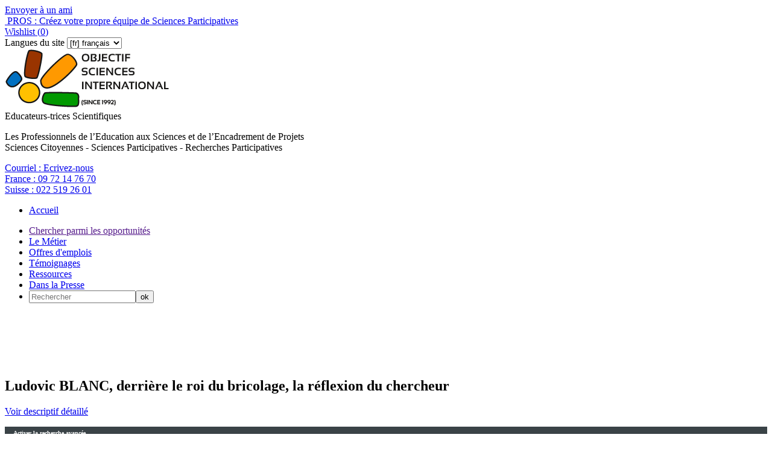

--- FILE ---
content_type: text/html; charset=utf-8
request_url: https://www.educateur-scientifique.com/Ludovic-BLANC-derriere-le-roi-du.html?lang=fr
body_size: 12401
content:


  
  
    
  
    
      
    
  



<!-- DEBUG -->
<!--p> display_styles/display_article_default</p-->
<!DOCTYPE HTML>
<html dir="ltr" lang="fr">
<head>

<script type="text/javascript">/* <![CDATA[ */
var box_settings = {tt_img:true,sel_g:"#documents_portfolio a[type=\'image/jpeg\'],#documents_portfolio a[type=\'image/png\'],#documents_portfolio a[type=\'image/gif\']",sel_c:".mediabox",trans:"elastic",speed:"200",ssSpeed:"2500",maxW:"90%",maxH:"90%",minW:"400px",minH:"",opa:"0.9",str_ssStart:"Diaporama",str_ssStop:"Arrêter",str_cur:"{current}/{total}",str_prev:"Précédent",str_next:"Suivant",str_close:"Fermer",splash_url:""};
var box_settings_splash_width = "600px";
var box_settings_splash_height = "90%";
var box_settings_iframe = true;
/* ]]> */</script>
<!-- insert_head_css --><link rel='stylesheet' type='text/css' media='all' href='plugins-dist/jquery_ui/css/ui/jquery-ui.css' />
<link rel="stylesheet" href="plugins-dist/mediabox/colorbox/black-striped/colorbox.css" type="text/css" media="all" /><link rel='stylesheet' type='text/css' media='all' href='plugins-dist/porte_plume/css/barre_outils.css?1632413012' />
<link rel='stylesheet' type='text/css' media='all' href='local/cache-css/cssdyn-css_barre_outils_icones_css-f0b93b96.css?1675726300' />

<link rel='stylesheet' href='plugins/auto/nuage/v4.0.7/css/nuage.css' type='text/css' />
<link rel="stylesheet" type="text/css" href="plugins/auto/cookiebar/v1.2.2/css/jquery.cookiebar.css" /><script src="prive/javascript/jquery.js?1632412881" type="text/javascript"></script>

<script src="prive/javascript/jquery-migrate-3.0.1.js?1632412881" type="text/javascript"></script>

<script src="prive/javascript/jquery.form.js?1632412881" type="text/javascript"></script>

<script src="prive/javascript/jquery.autosave.js?1632412881" type="text/javascript"></script>

<script src="prive/javascript/jquery.placeholder-label.js?1632412881" type="text/javascript"></script>

<script src="prive/javascript/ajaxCallback.js?1632412881" type="text/javascript"></script>

<script src="prive/javascript/js.cookie.js?1632412881" type="text/javascript"></script>

<script src="prive/javascript/jquery.cookie.js?1632412881" type="text/javascript"></script>

<script src="plugins-dist/jquery_ui/prive/javascript/ui/jquery-ui.js?1632413107" type="text/javascript"></script>
<!-- insert_head -->
	<script src="plugins-dist/mediabox/javascript/jquery.colorbox.js?1632412973" type="text/javascript"></script>
	<script src="plugins-dist/mediabox/javascript/spip.mediabox.js?1632412973" type="text/javascript"></script><script type='text/javascript' src='plugins-dist/porte_plume/javascript/jquery.markitup_pour_spip.js?1632413016'></script>
<script type='text/javascript' src='plugins-dist/porte_plume/javascript/jquery.previsu_spip.js?1632413016'></script>
<script type='text/javascript' src='local/cache-js/jsdyn-javascript_porte_plume_start_js-2c755c07.js?1675726300'></script>

<!-- Debut CS -->
<link rel="stylesheet" href="local/couteau-suisse/header.css" type="text/css" media="all" />
<!-- Fin CS -->


<!-- Debut CS -->
<script type="text/javascript" src="spip.php?page=cout_dates.js&amp;lang=fr"></script>
<script type="text/javascript" src="plugins/auto/couteau_suisse/v1.10.19/outils/jquery.jclock.js"></script>
<script src="local/couteau-suisse/header.js" type="text/javascript"></script>
<!-- Fin CS -->

<script type='text/javascript' src='local/cache-js/jsdyn-jquery_cookiebar_js-763da930.js?1675726300'></script>
<script type='text/javascript' src='plugins/auto/cookiebar/v1.2.2/js/jquery.cookiebar.call.js'></script>
<meta http-equiv="Content-Type" content="text/html; charset=UTF-8">
<title>Ludovic BLANC, derrière le roi du bricolage, la réflexion du chercheur - Voyages Nature et Science</title>
<meta name="keywords" content="surf_section,

  display_first_line,

  display_second_line,

  ONG Objectif Sciences International,

  Franchise / franchise / franchises,

  rentable / rentables / profitable / profitables / profit,

  twitter,

  facebook,

  LinkedIn,

  Youtube,

  rss,

  France,

  Suisse,

  Courriel,

  FR,

  EN,

  Français,

  Japonais,

  Portugais,

  Anglais,

  Espagnol,

  Français pour non francophone,

  Italien,

  Russe,

  Occitan,

  Allemand,

  Serbo-croate,

  Hiver,

  Printemps,

  Eté,

  Automne,

  55-65 ans,

  45-55 ans,

  35-45 ans,

  25-35 ans,

  18-25 ans,

  6-7 ans,

  7-9 ans,

  10-12 ans,

  13-15 ans,

  16-18 ans,

  Grands Fauves,

  Loup Panthère Ours,

  Zoologie,

  Montagne,

  Sociologie,

  Architecture,

  Informatique,

  cms SPIP,

  Environnement,

  C et C++,

  Ingénierie projet,

  Enseignement,

  Dessin technique 2D et 3D,

  Géologie,

  Géomorphologie,

  Glaciologie,

  Volcanologie,

  Sciences du sol,

  Ecologie,

  Archéologie,

  Astronomie,

  Océanologie,

  Agronomie,

  Pistage Suivi Animal,

  Provence (France),

  Québec (Canada),

  Tahiti Rangiroa Makatea Tuamotu,

  Japon (Péninsule d&#8217;Izu),

  Kyrgyzstan (Asie Centrale),

  USA (YellowStone),

  Islande (Reykjavik),

  Rio (Brésil),

  Chamonix (France),

  Alpes (Suisse),

  Pyrénées (France),

  Désert (Maroc),

  En Ville,

  Genève (Camp de Jour),

  Paris (Camp de Jour),

  Sicile (Volcans),

  Amazonie,

  Bretagne (voile),

  Acores (voile),

  Congo,

  MontéNégro,

  Togo,

  18-25 ans/Adultes,

  Tous ages,

  Adultes,

  7-9 ans,

  Suisse,

  France,

  Pyrénée,

  Provence,

  Amérique du Nord,

  Afrique,

  Asie,

  Europe,

  Monde,

  Niveau 1,

  Niveau 2,

  Niveau 3,

  Niveau 4," />
<meta name="description" content="<p>Le site dédié au métier d&#8217;éducateur scientifique.  l&#8217;ONG Objectif Sciences International a fortement innové sur le métier de l&#8217;animation scientifique et à développé le profil du professionnel de l&#8217;éducation aux sciences. Ce portail est dédicacé à toutes celles et tous ceux qui ont fait et qui feront le métier d&#8217;éducateur scientifique.</p>" />
<meta name="robot" content="follow, index, all" />
<meta name="revisit-after" content="3 days" />
<meta name="copyright" content="Objectif Sciences International" />
<meta name="distribution" content="GLOBAL" />
<meta name="rating" content="INSTITUTIONS" />
<meta name="viewport" content="width=device-width, initial-scale=1">
<meta name="theme-color" content="#625B56">
<link type="image/x-icon" rel="Shortcut Icon" href="../favicon.ico" />

<link rel="stylesheet" type="text/css" href="squelettes/reset.css"/>
<link rel="stylesheet" type="text/css" href="squelettes/theme.css?v=1.4"/>
<link rel="stylesheet" type="text/css" href="squelettes/icone.css"/>
<script src="squelettes/js/jquery.touchslider.min.js"></script>
<script src="squelettes/js/masonry.pkgd.min.js"></script>


<script>

jQuery(function($) {
    $("#news .touchslider").touchSlider({
		duration: 650,
		autoplay: true,
		delay: 6000
		});

	$("#slider-sejour .touchslider, #slider-sejour-sommaire .touchslider").touchSlider({
		duration: 650,
		autoplay: true,
		delay: 6000
	});
});

// FONCTION QUI RESIZE LE SLIDER TACTILE
function fullScreenPage() {
	  // Hauteur et largeur de la fenêtre du navigateur
	  var heightDoc = $(window).height();
	  var widthDoc = $(window).width();

	  $('.slide').css({'max-width' : widthDoc-20});
	  $('.touchslider-viewport').css({'max-width' : widthDoc-40});
	  $('.touchslider-viewport .intro p').css({'max-width' : widthDoc-40});


	  if (widthDoc < 1010) {
		  $('#slider-sejour, #slider-sejour-sommaire').css({'max-width' : widthDoc-40});
		  $('#news .slide_news').css({'width' : widthDoc-40});
		//AJOUT
		$('.slide').css({'max-width' : widthDoc*0.9});
		$('.touchslider-viewport .intro p').css({'max-width' : widthDoc*0.9});


	  } else {
		  $('#slider-sejour, #slider-sejour-sommaire').css({'max-width' : 1010});
		  $('#news .slide_news').css({'width' : 1010});
  }

}


		// activation du menu smartphone
		$(document).delegate( "#top #burger", "click", function() {

			if ($('#menu').hasClass('active')) {
				$('#menu').removeClass('active');
				$(this).removeClass('active');
				//reaffiche le bouton recomander à un ami
				$('.share_friend_wrapper').removeClass('hidden');
			} else {
				//s'assurer que l'autre menu est fermé
				$('#search_box').removeClass('active');
				$('#burger2').removeClass('active');

				$('#menu').addClass('active');
				$(this).addClass('active');
				//cache le bouton "recommander à un ami
				$('.share_friend_wrapper').addClass('hidden');
			}
 		 	return false;
		});

		// activation du menu smartphone de recherche
		$(document).delegate( "#top #burger2", "click", function() {
			if ($('#search_box').hasClass('active')) {
				$('#search_box').removeClass('active');
				$(this).removeClass('active');
				$('.share_friend_wrapper').removeClass('hidden');
			} else {
				//s'assurer que l'autre menu est fermé
				$('#menu').removeClass('active');
				$('#burger').removeClass('active');

				$('#search_box').addClass('active');
				$(this).addClass('active');
				$('.share_friend_wrapper').addClass('hidden');
			}
			return false;
		});

		//bouton add_criteria_adv_research ouvre menu de recherche sejour
		$(document).delegate( "#add_criteria_adv_research", "click", function() {
			if($(window).width() <= 1024){
			  if ($('#search_box').hasClass('active')) {
				    $('#search_box').removeClass('active');
				    $('#burger2').removeClass('active');
			  } else {
				    //s'assurer que l'autre menu est fermé
				    $('#menu').removeClass('active');
				    $('#burger').removeClass('active');

				    $('#search_box').addClass('active');
				    $('#burger2').addClass('active');
			  }
			  return false;
			} else {
			  var loc = $(location).attr('href').split('#')[0];
			  document.location = loc + '#inc-slider-advanced-research';;
			  $('#search_box').css("box-shadow","0 0 40px #fff");
			  setTimeout(function(){$('#search_box').css("box-shadow","");},500);
			setTimeout(function(){$('#search_box').css("box-shadow","0 0 40px #fff");},1000);
			setTimeout(function(){$('#search_box').css("box-shadow","");},1500);
			setTimeout(function(){$('#search_box').css("box-shadow","0 0 40px #fff");},2000);
			setTimeout(function(){$('#search_box').css("box-shadow","");},2500);
			setTimeout(function(){$('#search_box').css("box-shadow","0 0 40px #fff");},3000);
			setTimeout(function(){$('#search_box').css("box-shadow","");},3500);
			setTimeout(function(){$('#search_box').css("box-shadow","0 0 40px #fff");},4000);
			  return false;
			}
		});



		// Animation des popups
		$(document).delegate( ".media", "click", function() {

			var id = $(this).attr('id').replace('item-', '');
			$('#popup').addClass('active');
			$('#content-'+id).addClass('active');

 		 	return false;
		});


		// Animation des popups
		$(document).delegate( ".close", "click", function() {

			$('#popup').removeClass('active');
			$('.content').removeClass('active');

 		 	return false;
		});



function sendData(recharge=1){
  var ls = $.cookie('rids');
  if(ls == undefined){
    return false;
  }
  var data = ls.replace('_', '').split('_').map(Number);
  var arrStr = encodeURIComponent(JSON.stringify(data));
  var refresh = window.location.origin + '/spip.php?page=advanced-research&rids=' + arrStr;
if (recharge == 1) {
  window.location = refresh;
} else {
  window.history.pushState({ path: refresh }, '', refresh);
}
}

function add_to_search(id, recharge=1){
  var ls = $.cookie('rids');
  if(ls != undefined){
    ls += "_";
    if(ls.indexOf('_' + id + '_') >= 0){
      return false;
    }
  }else{
    ls = "_";
  }
  ls += id;
  //console.log(ls);
  $.cookie('rids', ls, { path: '/' } );
  if (recharge==1) {
	sendData();
  } else {
	sendData(0);
  }
  return false;
}

// FONTION QUI DINAMYSE LE STYLE DU FORMULAIRE DE RECHERCHE
function getTheMenuSearch() {

  // récupération de la valeur cliquée vers le formulaire
  $(document).delegate( ".chosen_list", "click", function (){
    var ls = $.cookie('rids');
    if(ls != undefined){
      ls += "_";
      var id = $(this).attr('id');
      if(ls.indexOf(id) >= 0){
        ls = ls.replace('_' + id + '_', '_');
        ls = ls.replace('__', '_');
        ls = ls.slice(0,-1);
        if(ls == '_'){
          ls = '';
        }
        $.cookie('rids', ls, { path: '/' } );
        sendData();
      }
    }
  });

  $(document).delegate( ".notchosen_list", "click", function() {
    var id = $(this).attr('id');
    return add_to_search(id);
  });

}



function resetSearch(){
  $.removeCookie('rids', { path: '/' } );
  window.location = window.location.origin + '/spip.php?page=advanced-research';
}

function getUrlRids() {
  var sPageURL = window.location.search.substring(1), sURLVariables = sPageURL.split('&'), sParameterName, i;
  for (i = 0; i < sURLVariables.length; i++) {
    sParameterName = sURLVariables[i].split('=');
    if (sParameterName[0] === 'rids') {
      return sParameterName[1] === undefined ? true : JSON.parse(decodeURIComponent(sParameterName[1]));
    }
  }
}



$(document).ready(function(e) {
	//si ce n'est pas un lien cliqué sur le site
	var tmp = window.location.href.indexOf("interne=1");
	if (tmp == -1) {
		$.removeCookie('rids', { path: '/' } );
	} else {
		//retirer la variable de l'url
		var refresh = window.location.href.substr(tmp-2);
		window.history.pushState({ path: refresh }, '', refresh);	
	}
    var rids = getUrlRids();
    if(rids != undefined){
      $.each(rids, function(i, id) {
        add_to_search(id,0);
      });
    }

	if (window.location.href.indexOf("page=advanced-research") != -1) {
		sendData(0);
	}

	

    fullScreenPage();
	//add overflow hidden to p containing .div_img	
	var width=325;
	var height=244;
	$('#content_page .div_img').each(function(index) {
		var tmp = $(this).parents('p:first');
		$(tmp).css("overflow","auto");
		$(tmp).css("width","100%");
		var parent = $(this).parents('span:first');
		width=$(parent).width();
		height=width*6/8;
		$(parent).css("height",height.toString()+"px");
		$(parent).css("max-height",height.toString()+"px");

		$(this).css("max-width",(width*0.99).toString()+"px");
		$(this).css("max-height",(height*0.99).toString()+"px");
	});
	
	//Quand un onglet est cliqué, il faut recalculer la hauteur
	$('.onglets_titre').click(function(){
		$(this).parents(".onglets_bloc:first").children('#' + $(this).attr("id").replace("titre","contenu")).find('.div_img').each(function(index) {
			var parent = $(this).parents('span:first');
			width=$(parent).width();
			height=width*6/8;
			$(parent).css("height",height.toString()+"px");
			$(parent).css("max-height",height.toString()+"px");
			$(this).css("max-width",(width*0.99).toString()+"px");
			$(this).css("max-height",(height*0.99).toString()+"px");			
		});
		return false;
	});
	$('.blocs_titre.blocs_click').click(function(){
		$(this).next().find('.div_img').each(function(index) {
			var parent = $(this).parents('span:first');
			width=$(parent).width();
			height=width*6/8;
			$(parent).css("height",height.toString()+"px");
			$(parent).css("max-height",height.toString()+"px");
			$(this).css("max-width",(width*0.99).toString()+"px");
			$(this).css("max-height",(height*0.99).toString()+"px");
		});
		return false;
	});

	//Add horizontal scroll aux tableaux
	$('#content_page table').wrap('<div class="table_scroll_x"></div>');
    $(document).delegate( "#show_more_details", "click", function() {
	$(this).parent().siblings('.blocs_titre').blocs_replie_tout().blocs_toggle();
	return false;
    });
    //dans le menu de recherche par navigation, si une loupe est cliqué, ajouter le rid au cookie
    $(document).delegate( ".research", "click", function() {
	if ($(this).is("a")) {
		if ($(this).hasClass("last_cat")) {
			var id = $(this).parent().attr('id');
		} else {
			var id = $(this).parent().parent().attr('id');
			if (! id){
				var id = $(this).parent().parent().parent().attr('id');
			}
		}
		return add_to_search(id);
	}
    });
	if($(window).width() <= 800){
		$('#content_page br').each(function(k){
			//remove manually added br
			if (! $(this).hasClass("autobr")) {
				$(this).remove();
			}
		});
	}

    if($(window).width() <= 1024){

	//disable click on titre png on top of the page
	$('#titre-site').attr("disabled","disabled");
	$('#titre-site').attr("href","javascript:void(0)");

      $('.activated_pc').addClass('hidden_phone');
      $('.activated_po').attr('id', 'advanced_research_active');
      $('.activated_po').removeClass('hidden_phone');

	// place un event onclick sur l'ancre d'id "surfsection" qui ouvre le menu de recherche de sejour
	$('#surfsection').click(function(){
		if ($('#search_box').hasClass('active')) {
			$('#search_box').removeClass('active');
			$('#burger2').removeClass('active');
		} else {
			//s'assurer que l'autre menu est fermé
			$('#menu').removeClass('active');
			$('#burger').removeClass('active');

			$('#search_box').addClass('active');
			$('#burger2').addClass('active');
		}
		return false;
	});

	//ancre 'go_descriptif' renvoie à fil d'ariane au lieu de slogan
	$('#go_descriptif').attr("href", "#ariane");
	
	//dsactive slider si il y a un id="titre_mobile"
	if ($('#titre_mobile').length === 0) {
		$('#slider-sejour .touchslider-viewport, #slider-sejour-sommaire .touchslider-viewport').removeClass('hidden_on_phone');
	}

	//ouvre le menu "details" sur phone
	$('#details .blocs_titre').blocs_replie_tout().blocs_toggle();

    }else{
      $('.activated_pc').attr('id', 'advanced_research_active');
    }
    $('#reset_button').click(function(e) {
      resetSearch();
    });
    $('#content').hover(function(e) {
       $('.sub_menu').removeClass('active');
    });

		$('.touchslider-viewport').hover(function(e) {
       $('.sub_menu').removeClass('active');
    });

	//Deplier/Plier un bloc de description
	$('#content_page .bloc_description .read-more').each(function(index) {
	   if ($(this).parent().height()>300) {
		$(this).on('click', function(e) {
		if (! $(this).parent().hasClass("close")){
			if ($(window).width > 300) {
				$(this).parent().css("max-height","300px");
			} else {
				$(this).parent().css("max-height","600px");
			}
			$(this).parent().addClass("close");
			$(this).siblings('h3').addClass("close");
		} else {
			$(this).parent().css("max-height","");
			$(this).parent().removeClass("close");
			$(this).css("display","none");
			$(this).siblings('h3').removeClass("close");
		}
	    });
	   } else {
		$(this).parent().removeClass('bloc_description');
		$(this).css("display","none");
	   }
	});

	//Close container in article pages
	$('#content_page .bloc_description .read-more').click();

    // menu de navigation en menu de recherche avancée
    $('#advanced_research_activation').click(function(e) {
        $('.research').removeClass('hidden');
	$('.research_root').removeClass('hidden');
        $('.navigation').addClass('hidden');
        $('#advanced_research_activation').addClass('hidden');
        $('#advanced_research_active').removeClass('hidden');
        $.removeCookie('advanced_research', { path: '/' } );
	$.cookie('adv_search_mode'+document.domain, '1', { path: '/' } );
    });

    $('#advanced_research_active').click(function(e) {
        $.cookie('advanced_research', 0, { path: '/' } );
        $('.navigation').removeClass('hidden');
        $('.research').addClass('hidden');
	$('.research_root').addClass('hidden');
        $('#advanced_research_active').addClass('hidden');
        $('#advanced_research_activation').removeClass('hidden');
	$.cookie('adv_search_mode'+document.domain, '2', { path: '/' } );
    })
	//adv_search_mode indique si une personne a modifié ou non preference activation recherche avancée
	var ls2 = $.cookie('adv_search_mode'+document.domain);
	console.log('adv_search_mode'+document.domain + ' = ' + ls2);
	if (ls2 == undefined || ls2 == ''){
		if ($('#activ_defaut_adv_reasearch_yes').length >= 1) {
			//$('#advanced_research_activation').click();
			$.cookie('adv_search_mode', '1', { path: '/' } );
		} else {
			$('#advanced_research_active').click();
			$.cookie('adv_search_mode', '2', { path: '/' } );
		}
	} else {
		if (ls2 == '2') {
			$('#advanced_research_active').click();
		}
	}

    $('.touchslider-viewport').hover(function(e) {
       $('.sub_menu').removeClass('active');
    });

    if($(window).width() <= 1024){
	    //animation du sous-menu
			$('.menu_search_item').click(function(e) {

	// $(this).addClass('submenu_opened');
	//var class_names=$(this).className;
	//console.log(typeof($(this)));
	//console.log('coucou');
	//if (class_names.includes('submenu_opened')) {
	if ($(this).hasClass('submenu_opened')) {
	      //$(this).parents('.sub_menu').removeClass('active');
	      //$(this).next('.sub_menu').removeClass('active');
		$(this).nextAll('.sub_menu:first').removeClass('active');
		//$(this).siblings('.sub_menu').removeClass('active');
		//$('.sub_menu').addClass('active');
		$(this).removeClass('submenu_opened');
	} else {
		$(this).addClass('submenu_opened');
		$('.sub_menu').removeClass('active');
		$(this).parents('.sub_menu').addClass('active');
		//$(this).next('.sub_menu').addClass('active');
		$(this).nextAll('.sub_menu:first').addClass('active');
		//$(this).siblings('.sub_menu').addClass('active');
	}
	      }); 
    } else {
	//animation du sous-menu
	$('.menu_search_item').hover(function(e) {
		$('.sub_menu').removeClass('active');
		$(this).parents('.sub_menu').addClass('active');
		//$(this).next('.sub_menu').addClass('active');
		$(this).nextAll('.sub_menu:first').addClass('active');
		if($(window).width() > 1024){
			$(this).next('.sub_menu').css('top', $(this).position().top + Math.abs(38 * ($(this).index('.sub_menu') + 1)) + 'px');
		}
	});
	
    }

	//animation de la barre de partage
	$('#share_linkbar').hover( function() {
    			$(this).addClass( 'active'  );
  				}, function() {
  				$(this).removeClass( 'active' );
  			}
	);


	$('.grid').masonry({
  	// options
  	itemSelector: '.grid-item' ,
  	columnWidth: '.media_box',
  	gutter: 10
	});


	$(window).load(function(e) {
	$('.grid').masonry({
  	// options
  	itemSelector: '.grid-item' ,
  	columnWidth: '.media_box',
  	gutter: 10
	});
    });
	
});

$(window).resize(function(e) {
    fullScreenPage();

	$('.grid').masonry({
  	// options
  	itemSelector: '.grid-item' ,
  	columnWidth: '.media_box',
  	gutter: 10
	});

});

</script>
<script>

$(document).ready(function(e) {
	fullScreenPage();
	getTheMenuSearch();
		
				 
				
				 		if ($.cookie("wishlist") != null) {
							var cookie = $.cookie("wishlist");
						} else {
							var cookie = '0';
						}
					
						// var cookie = $.cookie("wishlist");
						
						$.cookie("wishlist", cookie, { path: '/' } );
						console.log(cookie);
						
						
					
							var last_arr = $.cookie("wishlist").split(','); 
							var i=0;
						
						$.each( last_arr , function( index, value ) {
							if (value != '') {
							 
							i++;
							}
						});
					
						$('#wish_nb').html(i-1);
				
				
				 
								
				
				
				$('.en_savoir_plus').parents(".intro").click(function () {
					 var url = $(this).find('.en_savoir_plus').attr('href');
					 window.location.href =  url;
				});
	
	
	
	
	
	$(window).resize(function(e) {
		 
		fullScreenPage();
	});

});


</script>
</head>

<body>

<div class="share_friend_wrapper">
  <div class="share_friend_before"></div>
<a class="share_friend_corner"
   onclick="window.open(this.href, '_blank', 'screenX=50,left=50,screenY=50,top=50, width=550, height=450,toolbar=no, location=no,resizable=yes, scrollbars=yes');return false;"
   rel="nofollow"
   href="spip.php?page=recommander&amp;id_article=22"
   title="Recommander a un ami">
      <div>
      
        Envoyer à un ami
      
      </div>
</a>
<div class="clear"></div>
</div>
<div id="fb-root"></div>
<script>(function(d, s, id) {
  var js, fjs = d.getElementsByTagName(s)[0];
  if (d.getElementById(id)) return;
  js = d.createElement(s); js.id = id;
  js.src = "//connect.facebook.net/fr_FR/sdk.js#xfbml=1&version=v2.8";
  fjs.parentNode.insertBefore(js, fjs);
}(document, 'script', 'facebook-jssdk'));</script>
<!-- begin #header -->

<div id="header" >

	<div id="top" >

        <div id="burger" ></div>
	<div id="burger2"></div>
    	<div class="wrapper" >

        	<div id="top_left_part" >
        	  <img class='spip_logo spip_logos' alt="" src="local/cache-vignettes/L15xH12/arton48-683e0.jpg?1626099998" width='15' height='12' /><a href="PROS-Creez-votre-propre-equipe-de-Sciences-Participatives.html"> PROS : Créez votre propre équipe de Sciences Participatives</a>
		
            </div><!-- end #top_left_part -->


            <div id="top_right_part" >
            	<a href="spip.php?page=wishlist" id="wishlist" ><span class="icon-icon_star" ></span>Wishlist (<span id="wish_nb" >0</span>)</a>
		
		
		
		
			<div class="formulaire_spip formulaire_menu_lang" id="formulaire_menu_lang">
<form method="post" action="https://www.educateur-scientifique.com/spip.php?action=converser&amp;redirect=Ludovic-BLANC-derriere-le-roi-du.html"><div>
	<input name="action" value="converser" type="hidden"
/><input name="redirect" value="Ludovic-BLANC-derriere-le-roi-du.html" type="hidden"
/>
	<label for="var_lang">Langues du site</label>
	<select name="var_lang" id="var_lang" onchange="this.parentNode.parentNode.submit()">
		<option value='en' dir="ltr">&#91;en&#93; English</option>
	

	 
		<option value='fr' selected="selected" dir="ltr">&#91;fr&#93; fran&#231;ais</option>
	</select>
	<noscript><p class="boutons"><input type="submit" class="submit" value="&gt;&gt;" /></p></noscript>
</div></form>
</div>		
            	

            </div><!-- end #top_right_part -->

        </div><!-- end .wrapper -->

    </div><!-- end #top -->




    <div class="wrapper wrapper_header" >
    	<a id="titre-site" href="http://www.educateur-scientifique.com" ><img class="spip_logo spip_logos" alt="" src="IMG/moton122.png?1626099975" width="275" height="99" /></a>

   		 <div id="slogan-site" >
    			<span class="big_txt" >Educateurs-trices Scientifiques</span><br/>
    			<p>Les Professionnels de l&#8217;Education aux Sciences et de l&#8217;Encadrement de Projets<br class='manualbr' />Sciences Citoyennes - Sciences Participatives - Recherches Participatives</p>
		 </div>


         <div id="option-site" >
          <p>
          
            <a href="http://www.educateur-scientifique.com/Contacts.html">Courriel : <span>Ecrivez-nous</span></a></BOUCLE_phone(MOTS)><br/>
          
            <a href="tel:+33972147670">France : <span>09 72 14 76 70</span></a></BOUCLE_phone(MOTS)><br/>
          
            <a href="tel:+41225192601">Suisse : <span>022 519 26 01</span></a></BOUCLE_phone(MOTS)><br/>
          
         </p>
         <!--[(diezFORMULAIRE_RECHERCHE)]-->
         </div>

    </div><!-- end .wrapper -->


    <div id="menu" >

        <div class="wrapper" >
          <ul>
           
             <li><a href="http://www.educateur-scientifique.com">Accueil</a></li>
           
          </ul>
          
          <ul>
	   <li><a id="surfsection" href="">Chercher parmi les opportunités</a></li>
           
		
		<li><a href="-Le-Metier-.html"
			
				
			
		>Le Métier</a></li>

           
		
		<li><a href="-Offres-d-emplois-.html"
			
				
			
				
			
				
			
				id="surfsectionpc"
			
		>Offres d'emplois</a></li>

           
		
		<li><a href="-Temoignages-.html"
			
				
			
				
			
		>Témoignages</a></li>

           
		
		<li><a href="-Ressources-.html"
			
				
			
		>Ressources</a></li>

           
		
		<li><a href="-Dans-la-Presse-.html"
			
				
			
				
			
		>Dans la Presse</a></li>

           
           
	<li> <div id="site_searchbox"><div class="formulaire_spip formulaire_recherche" id="formulaire_recherche">
<form action="spip.php?page=recherche" method="get"><div>
        <input name="page" value="recherche" type="hidden"
/>
        
        <input type="text" class="search text" size="20" name="recherche" id="recherche" placeholder="Rechercher" accesskey="4" autocapitalize="off" autocorrect="off"
        /><input type="submit" class="submit" value="ok" title="Rechercher" />
</div></form>
</div>
</div></li>
	
          </ul>
        </div><!-- end .wrapper -->

    </div><!-- end #menu -->


    <div id="news" >

    		<div class="touchslider">
    			<div class="touchslider-viewport" style="width:1010px;overflow:hidden; height:70px; margin:auto;">

                 	<div>
       			 	<!-- début boucle news (texte) -->
			
			
                        
       			<!-- fin boucle news -->
    				</div>
           		</div>

           		<div class="nav-link">
       			 	<!-- début boucle news (nombre) -->
                        
	                 	<!-- fin boucle news (nombre) -->

    	    	</div>
           </div>

    </div><!-- end #news -->


</div>

<!-- end #header -->
<div id="titre_mobile" >
  <div class="intro" >
	<img class='spip_logo spip_logos' alt="" src="local/cache-vignettes/L710xH533/arton22-9ae0a.jpg?1626099986" width='710' height='533' />
   
   <h2>Ludovic BLANC, derrière le roi du bricolage, la réflexion du chercheur<span class="level hidden_on_phone" ></span></h2>
   <p>
   <a id='go_descriptif' href="#navbartop" class="btn en_savoir_plus" >Voir descriptif détaillé</a>
   <span class="level hidden_on_pc"></span>
   </p>
 </div></div>

<!-- begin #slider -->

<div id="slider-sejour" class="wrapper" >

     <div class="touchslider">
      <div id="search_box">

  
    




<a href="javascript:;">
  <h2 id="advanced_research_activation" class="hidden" style="background-color: #3a4347; color: #FFFFFF; padding: 5px; font-size: 10px; width: auto; padding-left: 14px;">Activer la recherche avancée</h2>
</a>


<a href="javascript:;">
  <h2 class="advanced_research_activated activated_pc" style="padding: 5px; font-size: 10px; width: auto; padding-left: 14px;" title="Cliquer pour désactiver">Recherche avancée activée</h2>
  <h2 class="advanced_research_activated activated_po hidden_phone" style="padding: 5px; font-size: 10px; width: auto; padding-left: 14px;">Recherche avancée activée

    (Cliquer pour désactiver)</h2>
</a>


 <h4 style="padding-left: 14px; padding-top: 10px; padding-bottom: 10px;">Recherchez une opportunité parmi
     <span id="nombre_sejours">37 </span>
     Offres d'Emplois
 </h4>

 <div>
   
	<div id="16" class="select_box">
     <div class="menu_search_item sous_cat navigation hidden" title="Offres d&#8217;Emplois"><p>Offres d&#8217;Emplois<a href=-Offres-d-Emplois-16-.html></a></p></div>
     <div class="menu_search_item sous_cat research_root" title="Offres d&#8217;Emplois"><p>Offres d&#8217;Emplois<a class="research" href=/spip.php?page=advanced-research&rids=[16]&interne=1></a></p></div>
     
       <div class="sub_menu sub_menu_color1">

         
          <div id="12" 
                                class="menu_search_item"
                              
            >
            
              <a class="last_cat navigation hidden" title="Sciences Participatives" href=-Sciences-Participatives-.html>Sciences Participatives</a>
              <a class="last_cat research" title="Sciences Participatives" href=/spip.php?page=advanced-research&rids=[12]&interne=1>Sciences Participatives</a>
            
          </div>
	
	
          <div id="14" 
                                class="menu_search_item"
                              
            >
            
              <a class="last_cat navigation hidden" title="Animation socioculturelle" href=-Animation-socioculturelle-.html>Animation socioculturelle</a>
              <a class="last_cat research" title="Animation socioculturelle" href=/spip.php?page=advanced-research&rids=[14]&interne=1>Animation socioculturelle</a>
            
          </div>
	
	
          <div id="13" 
                                class="menu_search_item"
                              
            >
            
              <a class="last_cat navigation hidden" title="Développement" href=-Developpement-.html>Développement</a>
              <a class="last_cat research" title="Développement" href=/spip.php?page=advanced-research&rids=[13]&interne=1>Développement</a>
            
          </div>
	
	
          <div id="15" 
                                class="menu_search_item"
                              
            >
            
              <a class="last_cat navigation hidden" title="Sports" href=-Sports-.html>Sports</a>
              <a class="last_cat research" title="Sports" href=/spip.php?page=advanced-research&rids=[15]&interne=1>Sports</a>
            
          </div>
	
	

       </div>
     
     </div>
    
 </div>

</div>     </div>

     <div class="touchslider-viewport hidden_on_phone" style="width:1010px;overflow:hidden; height:400px; ">
       <div>
       
        <div class="slide touchslider-item" style="background-image:url(local/cache-vignettes/L800xH600/rubon3-a845c.jpg?1626099990);">
          <div class="intro" >
	<img class='spip_logo spip_logos' alt="" src="local/cache-vignettes/L710xH533/arton22-9ae0a.jpg?1626099986" width='710' height='533' />
   
   <h2>Ludovic BLANC, derrière le roi du bricolage, la réflexion du chercheur<span class="level hidden_on_phone" ></span></h2>
   <p>
   <a id='go_descriptif' href="#navbartop" class="btn en_savoir_plus" >Voir descriptif détaillé</a>
   <span class="level hidden_on_pc"></span>
   </p>
 </div>        </div>
       
       <a class="down-arrow" href="#navbartop">
   <img src='./squelettes/images/fleche_bas.png' alt='' width='120' height='120' />
</a>       
       </div>
     </div>
  </div>

</div><!-- end #slider -->
<!-- begin #content -->

<div id="content">

<div id="page_projet" class="section article" >
            
                   <p id="ariane"><a rel="start" href="http://www.educateur-scientifique.com" title="Accueil" >Accueil</a>
                      > <a href="-Temoignages-.html">Témoignages</a> > <a href=Ludovic-BLANC-derriere-le-roi-du.html?lang=fr><span class="ariane_last_element">Ludovic BLANC, derrière le roi du bricolage, la réflexion du chercheur</span></a></p>
	<div class="wrapper" >
		<div id="navbartop" >
                   <div id="share_linkbar" >

  

  <a class="social_link in" onclick="window.open(this.href, '_blank', 'screenX=50,left=50,screenY=50,top=50, width=550, height=450,toolbar=no, location=no,resizable=yes, scrollbars=yes');return false;" rel="nofollow" href="http://www.linkedin.com/shareArticle?mini=true&url=http://www.educateur-scientifique.com/Ludovic-BLANC-derriere-le-roi-du.html&title=Ludovic BLANC, derrière le roi du bricolage, la réflexion du chercheur" title="LinkedIn"><span>Partager surLinkedIn</span></a>
  <div class="clear hidden_on_phone"></div>
  
  <div class="clear hidden_on_phone"></div>
  <a class="social_link twitter" onclick="window.open(this.href, '_blank', 'screenX=50,left=50,screenY=50,top=50, width=550, height=450,toolbar=no, location=no,resizable=yes, scrollbars=yes');return false;" rel="nofollow" href="http://twitter.com/intent/tweet?text=Ludovic BLANC, derrière le roi du bricolage, la réflexion du chercheur&url=http://www.educateur-scientifique.com/Ludovic-BLANC-derriere-le-roi-du.html" title="Twitter"><span>Partager surTwitter</span></a>
  <div class="clear hidden_on_phone"></div>
  <a class="social_link facebook" onclick="window.open(this.href, '_blank', 'screenX=50,left=50,screenY=50,top=50, width=550, height=450,toolbar=no, location=no,resizable=yes, scrollbars=yes');return false;" rel="nofollow" href="http://www.facebook.com/sharer/sharer.php?u=http://www.educateur-scientifique.com/Ludovic-BLANC-derriere-le-roi-du.html&t=Ludovic BLANC, derrière le roi du bricolage, la réflexion du chercheur" title="Facebook"><span>Partager surFacebook</span></a>
  <div class="clear hidden_on_phone"></div>

  <a class="social_link share_friend" onclick="window.open(this.href, '_blank', 'screenX=50,left=50,screenY=50,top=50, width=550, height=450,toolbar=no, location=no,resizable=yes, scrollbars=yes');return false;" rel="nofollow" href="spip.php?page=recommander&amp;id_article=22" title="Recommander a un ami"><span>Envoyer à un ami</span></a>
  <div class="clear hidden_on_phone"></div>
 </div>                </div>

                <div id="sidebar" >
		<div class="always_show">
                    
		 
                    <div class="sidebar_box hidden_on_phone">  
  <div class="fb-like" data-width="254" data-href="https://www.facebook.com/ObjectifSciencesInternational" data-layout="standard" data-action="like" data-size="small" data-show-faces="true" data-share="false"></div>
</div>                    
                    <div class="sidebar_box hidden_on_phone" >
                     <p class="medium_txt" >Suivez notre actualité sur les réseaux sociaux :<br><br></p>
                

  <a href="https://www.facebook.com/ObjectifSciencesInternational" class="social_link" target="_blank"><img class='spip_logo spip_logos' alt="" src="local/cache-vignettes/L40xH40/moton187-2499e.png?1626099995" width='40' height='40' /></a>

  <a href="http://twitter.com/objectifscience" class="social_link" target="_blank"><img class='spip_logo spip_logos' alt="" src="local/cache-vignettes/L40xH40/moton186-f3033.png?1626099995" width='40' height='40' /></a>

  <a href="http://www.youtube.com" class="social_link" target="_blank"><img class='spip_logo spip_logos' alt="" src="local/cache-vignettes/L40xH40/moton189-f3ebc.png?1626099995" width='40' height='40' /></a>

  <a href="http://www.linkedin.com" class="social_link" target="_blank"><img class='spip_logo spip_logos' alt="" src="local/cache-vignettes/L40xH40/moton188-d511d.png?1626099995" width='40' height='40' /></a>

  <a href="spip.php?page=backend" class="social_link" target="_blank"><img class='spip_logo spip_logos' alt="" src="local/cache-vignettes/L40xH40/moton190-e4f55.png?1626099995" width='40' height='40' /></a>                    </div>

			<div class="sidebar_box hidden_on_phone" >
				<p align="center">
<script type="text/javascript"><!--
 google_ad_client = "pub-3313163914975431";
 /* 120x240, date de création 08/01/09 */
 google_ad_slot = "2537213756";
 google_ad_width = 250;
 google_ad_height = 300;
 //-->
</script>
<script type="text/javascript"
        src="http://pagead2.googlesyndication.com/pagead/show_ads.js">
</script>
</p>
<script async src="https://pagead2.googlesyndication.com/pagead/js/adsbygoogle.js"></script>
<script>
     (adsbygoogle = window.adsbygoogle || []).push({
          google_ad_client: "ca-pub-3313163914975431",
          enable_page_level_ads: true
     });
</script>			</div>
		</div>
               
		</div>

                <div id="content_page" >

  

   
   <p>Je m’appelle Ludovic, je suis né à Grenoble mais mes origines sont profondément du Sud de la France, plus particulièrement de Marseille. De parents enseignants, j’ai toujours aimé &#171;&nbsp;apprendre&nbsp;&#187; et &#171;&nbsp;expliquer&nbsp;&#187;.</p>
<p>J’ai eu l’occasion, par mon expérience dans l’animation, de travailler plusieurs fois avec les jeunes. Je n’ai jamais été lassé.</p>
<p>Je me suis orienté vers des études scientifiques plutôt générales afin de préparer le Concours de Professeur de SVT. Finalement, j’ai opté pour une formation de Master Professionnel en &#171;&nbsp;Médiation scientifique en Environnement&nbsp;&#187; à Marseille. <br class='autobr' />
J’ai eu l’opportunité durant mon stage de fin d’étude d’observer ce qu’est réellement le métier d’Educateur Scientifique à Objectif Sciences International. J’ai ainsi vu comment, à partir de discussion et de réflexion, l’éducateur scientifique pose des hypothèses. Elles lui permettront de construire son séjour scientifique et d’aborder certaines notions avec ses jeunes. Ce métier permet d’amuser les enfants tout en les instruisant afin de leur donner envie de comprendre le monde dans lequel ils évoluent.</p>
<p>Les barrières institutionnelles de l’école n’existent plus, place à la créativité de chaque éducateur dans son projet pédagogique&nbsp;!</p>
<p>J’ai pu voir que ce métier n’est pas de tout repos et demande beaucoup d’investissement. Cet investissement est cependant récompensé par les &#171;&nbsp;Ouaahh&nbsp;!&nbsp;&#187;, les &#171;&nbsp;Ooohh&nbsp;!&nbsp;&#187; des enfants. Le pari de l’éducateur scientifique est d’arriver à donner envie d’apprendre aux enfants en utilisant leur curiosité.</p>
<p><i>&#171;&nbsp;L&#8217;éducation ne consiste pas à gaver, mais à donner faim.&nbsp;&#187;</i><br class='manualbr' />(Michel TARDY, sociologue Français).</p>
<p>Cette expérience m’a donné envie de continuer dans cette voie. Je suis toujours aujourd’hui dans le monde de l’enseignement. En effet, je recherche un emploi dans le secteur de l’éducation aux sciences et à l’environnement tout en préparant le concours de Professeur des Ecoles.</p>
  
<!--22 -->
  

</div>		<div id="sidebar" class="hidden_on_pc" >
			<div class="sidebar_box ">  
  <div class="fb-like" data-width="254" data-href="https://www.facebook.com/ObjectifSciencesInternational" data-layout="standard" data-action="like" data-size="small" data-show-faces="true" data-share="false"></div>
</div>						<div class="sidebar_box" >
				<p class="medium_txt" >Suivez notre actualité sur les réseaux sociaux :<br><br></p>
                

  <a href="https://www.facebook.com/ObjectifSciencesInternational" class="social_link" target="_blank"><img class='spip_logo spip_logos' alt="" src="local/cache-vignettes/L40xH40/moton187-2499e.png?1626099995" width='40' height='40' /></a>

  <a href="http://twitter.com/objectifscience" class="social_link" target="_blank"><img class='spip_logo spip_logos' alt="" src="local/cache-vignettes/L40xH40/moton186-f3033.png?1626099995" width='40' height='40' /></a>

  <a href="http://www.youtube.com" class="social_link" target="_blank"><img class='spip_logo spip_logos' alt="" src="local/cache-vignettes/L40xH40/moton189-f3ebc.png?1626099995" width='40' height='40' /></a>

  <a href="http://www.linkedin.com" class="social_link" target="_blank"><img class='spip_logo spip_logos' alt="" src="local/cache-vignettes/L40xH40/moton188-d511d.png?1626099995" width='40' height='40' /></a>

  <a href="spip.php?page=backend" class="social_link" target="_blank"><img class='spip_logo spip_logos' alt="" src="local/cache-vignettes/L40xH40/moton190-e4f55.png?1626099995" width='40' height='40' /></a>			</div>
			<div class="sidebar_box" >
				<p align="center">
<script type="text/javascript"><!--
 google_ad_client = "pub-3313163914975431";
 /* 120x240, date de création 08/01/09 */
 google_ad_slot = "2537213756";
 google_ad_width = 250;
 google_ad_height = 300;
 //-->
</script>
<script type="text/javascript"
        src="http://pagead2.googlesyndication.com/pagead/show_ads.js">
</script>
</p>
<script async src="https://pagead2.googlesyndication.com/pagead/js/adsbygoogle.js"></script>
<script>
     (adsbygoogle = window.adsbygoogle || []).push({
          google_ad_client: "ca-pub-3313163914975431",
          enable_page_level_ads: true
     });
</script>			</div>
		</div>

         </div><!-- end .wrapper -->

    </div><!-- end .section -->

    <div id="liste_media" class="section" >

         <div class="wrapper" >
                    </div><!-- end .wrapper -->

    </div><!-- end .section -->

</div>

<!-- end #content -->

<!-- begin #footer -->

<div id="footer" >

		<div class="wrapper" >

			<div id="back_top" >
    			<a href="#" title="retour haut de page" class="icon-icon_up btn" ></a>
    		</div>

            <div class="col" >
            	<img class="spip_logo spip_logos" alt="" src="IMG/moton121.png?1626099975" width="270" height="95" />
            </div>
            <div class="col" >
             
             
             <div>
             <h3>Informations Légales</h3>
             <ul>
               
                  
                     <li><a href="Conditions-d-Utilisation.html">Conditions d'Utilisation</a></li>
                  
               
             </ul>
             </div>
             
             

	<div id="lang_footer">
		<h3 id="titre_lang_footer">Ce site est aussi disponible en :</h3>
		
			<a href=" ?lang=fr"><img class='spip_logo spip_logos' alt='[FR]' src="local/cache-vignettes/L18xH12/moton185-3f87f.png?1626099994" width='18' height='12' title='[FR]' /></a>
		
			<a href=" ?lang=en"><img class='spip_logo spip_logos' alt='[EN]' src="local/cache-vignettes/L20xH10/moton219-27e51.jpg?1626099992" width='20' height='10' title='[EN]' /></a>
		
	</div>
            </div>

            <div class="col" >
              <p class="medium_txt" >Suivez notre actualité sur les réseaux sociaux :<br><br></p>
                

  <a href="https://www.facebook.com/ObjectifSciencesInternational" class="social_link" target="_blank"><img class='spip_logo spip_logos' alt="" src="local/cache-vignettes/L40xH40/moton187-2499e.png?1626099995" width='40' height='40' /></a>

  <a href="http://twitter.com/objectifscience" class="social_link" target="_blank"><img class='spip_logo spip_logos' alt="" src="local/cache-vignettes/L40xH40/moton186-f3033.png?1626099995" width='40' height='40' /></a>

  <a href="http://www.youtube.com" class="social_link" target="_blank"><img class='spip_logo spip_logos' alt="" src="local/cache-vignettes/L40xH40/moton189-f3ebc.png?1626099995" width='40' height='40' /></a>

  <a href="http://www.linkedin.com" class="social_link" target="_blank"><img class='spip_logo spip_logos' alt="" src="local/cache-vignettes/L40xH40/moton188-d511d.png?1626099995" width='40' height='40' /></a>

  <a href="spip.php?page=backend" class="social_link" target="_blank"><img class='spip_logo spip_logos' alt="" src="local/cache-vignettes/L40xH40/moton190-e4f55.png?1626099995" width='40' height='40' /></a>			</div>

            <div class="col" >
              <ul><li><a href="spip.php?page=plan">Plan du site</a></li></ul>
            </div>

        </div><!-- end .wrapper -->

</div>

<!-- end #footer -->
<div class="clear" ></div>
<div class="phone_footer" style="background-color: white;">
	<div class="phone_footer_shortcut">
		<img class='spip_logo spip_logos' alt="" src="local/cache-vignettes/L15xH12/arton48-683e0.jpg?1626099998" width='15' height='12' /><a href="PROS-Creez-votre-propre-equipe-de-Sciences-Participatives.html"> PROS : Créez votre propre équipe de Sciences Participatives</a><br>
	</div>
	<div class="formulaire_spip formulaire_recherche" id="formulaire_recherche">
<form action="spip.php?page=recherche" method="get"><div>
        <input name="page" value="recherche" type="hidden"
/>
        
        <input type="text" class="search text" size="20" name="recherche" id="recherche" placeholder="Rechercher" accesskey="4" autocapitalize="off" autocorrect="off"
        /><input type="submit" class="submit" value="ok" title="Rechercher" />
</div></form>
</div>
</div>
<div class="clear" ></div>
<!-- begin #partners -->

<div id="partners" >

      <div class="wrapper" >

          <h3>Nos partenaires</h3>
          <ul class="post_liste">
          
            
            
              <ul class="post_liste" >
              <li>
                <div class="box">
                 <div class="img-content" ><a href="Musiflore-Sciences-Citoyennes-en-Provence.html" target="_blank"><img class='spip_logo spip_logos' alt="" src="local/cache-vignettes/L200xH200/arton50-b9005.jpg?1626100001" width='200' height='200' /></a></div>
                </div>
              </li>
              
            
              
              <li>
                <div class="box">
                 <div class="img-content" ><a href="STAJ-Rhone-Alpes.html" target="_blank"><img class='spip_logo spip_logos' alt="" src="local/cache-vignettes/L200xH200/arton51-b5a7c.png?1626100001" width='200' height='200' /></a></div>
                </div>
              </li>
              
            
              
              <li>
                <div class="box">
                 <div class="img-content" ><a href="ONU-Organisation-des-Nations-Unies.html" target="_blank"><img class='spip_logo spip_logos' alt="" src="local/cache-vignettes/L200xH200/arton52-eacd5.jpg?1626100001" width='200' height='200' /></a></div>
                </div>
              </li>
              
            
              
              <li>
                <div class="box">
                 <div class="img-content" ><a href="Museum-National-d-Histoire-Naturelle-France.html" target="_blank"><img class='spip_logo spip_logos' alt="" src="local/cache-vignettes/L173xH200/arton53-6feb5.jpg?1626100000" width='173' height='200' /></a></div>
                </div>
              </li>
              
            
              
              <li>
                <div class="box">
                 <div class="img-content" ><a href="Institut-Francais-de-Recherche-sur-la-Mer.html" target="_blank"><img class='spip_logo spip_logos' alt="" src="local/cache-vignettes/L200xH150/arton54-82166.jpg?1626099989" width='200' height='150' /></a></div>
                </div>
              </li>
              </ul>
            
              <ul class="post_liste" >
              <li>
                <div class="box">
                 <div class="img-content" ><a href="Institut-de-Recherche-pour-le-Developpement.html" target="_blank"><img class='spip_logo spip_logos' alt="" src="local/cache-vignettes/L200xH105/arton55-c61e8.jpg?1626099993" width='200' height='105' /></a></div>
                </div>
              </li>
              
            
              
              <li>
                <div class="box">
                 <div class="img-content" ><a href="Lycee-Franco-Japonais-de-Tokyo.html" target="_blank"><img class='spip_logo spip_logos' alt="" src="local/cache-vignettes/L200xH59/arton56-cce5e.png?1626099998" width='200' height='59' /></a></div>
                </div>
              </li>
              
            
              
              <li>
                <div class="box">
                 <div class="img-content" ><a href="Ambassades-de-France-en-Finlande-et-en-Russie.html" target="_blank"><img class='spip_logo spip_logos' alt="" src="local/cache-vignettes/L200xH196/arton57-692a7.png?1626099989" width='200' height='196' /></a></div>
                </div>
              </li>
              
            
              
              <li>
                <div class="box">
                 <div class="img-content" ><a href="Universidad-autonoma-de-San-Luis-Potosi-Mexico.html" target="_blank"><img class='spip_logo spip_logos' alt="" src="local/cache-vignettes/L157xH200/arton58-7d1b0.png?1626099986" width='157' height='200' /></a></div>
                </div>
              </li>
              
            
              
              <li>
                <div class="box">
                 <div class="img-content" ><a href="Inspection-Academique-de-l-Academie-de-MontpellierMad.html" target="_blank"><img class='spip_logo spip_logos' alt="" src="local/cache-vignettes/L200xH108/arton59-4e480.png?1626099990" width='200' height='108' /></a></div>
                </div>
              </li>
              </ul>
            
              <ul class="post_liste" >
              <li>
                <div class="box">
                 <div class="img-content" ><a href="ECSA.html" target="_blank"><img class='spip_logo spip_logos' alt="" src="local/cache-vignettes/L200xH134/arton60-586d2.jpg?1626099990" width='200' height='134' /></a></div>
                </div>
              </li>
              
            
              
              <li>
                <div class="box">
                 <div class="img-content" ><a href="ESA.html" target="_blank"><img class='spip_logo spip_logos' alt="" src="local/cache-vignettes/L200xH128/arton61-14de3.jpg?1626099990" width='200' height='128' /></a></div>
                </div>
              </li>
              
            
              
              <li>
                <div class="box">
                 <div class="img-content" ><a href="UNESCO.html" target="_blank"><img class='spip_logo spip_logos' alt="" src="local/cache-vignettes/L200xH152/arton62-1bfba.jpg?1626099985" width='200' height='152' /></a></div>
                </div>
              </li>
              
            
            </ul>
            
          
          <div class="clear" ></div>

      </div><!-- end .wrapper -->

</div>

<!-- end #partners -->

<!-- begin #keywords -->

<div id="keywords" >

      <div class="wrapper" >

      <h3>Voir également</h3>

      
        
        
        
        
        
        
        
        
        
        
        
        
        

       <ul class="nuage">


	 
	
	<li>
		<span class="frequence">15/15</span>
		<a rel="tag" href="+-18-25-ans-+.html" class="nuage10 ">18-25 ans</a>
	</li>
	


	 
	
	<li>
		<span class="frequence">14/15</span>
		<a rel="tag" href="+-25-35-ans-+.html" class="nuage10 ">25-35 ans</a>
	</li>
	


	 
	
	<li>
		<span class="frequence">2/15</span>
		<a rel="tag" href="+-35-45-ans-+.html" class="nuage1 ">35-45 ans</a>
	</li>
	


	 
	
	<li>
		<span class="frequence">3/15</span>
		<a rel="tag" href="+-45-55-ans-+.html" class="nuage1 ">45-55 ans</a>
	</li>
	

</ul>

      </div><!-- end .wrapper -->

</div>

<!-- end #keywords --></div>
</body>
</html>

--- FILE ---
content_type: text/html; charset=utf-8
request_url: https://www.google.com/recaptcha/api2/aframe
body_size: 268
content:
<!DOCTYPE HTML><html><head><meta http-equiv="content-type" content="text/html; charset=UTF-8"></head><body><script nonce="9w-vDDNzfH9Sv0T1W0mJYg">/** Anti-fraud and anti-abuse applications only. See google.com/recaptcha */ try{var clients={'sodar':'https://pagead2.googlesyndication.com/pagead/sodar?'};window.addEventListener("message",function(a){try{if(a.source===window.parent){var b=JSON.parse(a.data);var c=clients[b['id']];if(c){var d=document.createElement('img');d.src=c+b['params']+'&rc='+(localStorage.getItem("rc::a")?sessionStorage.getItem("rc::b"):"");window.document.body.appendChild(d);sessionStorage.setItem("rc::e",parseInt(sessionStorage.getItem("rc::e")||0)+1);localStorage.setItem("rc::h",'1766561208442');}}}catch(b){}});window.parent.postMessage("_grecaptcha_ready", "*");}catch(b){}</script></body></html>